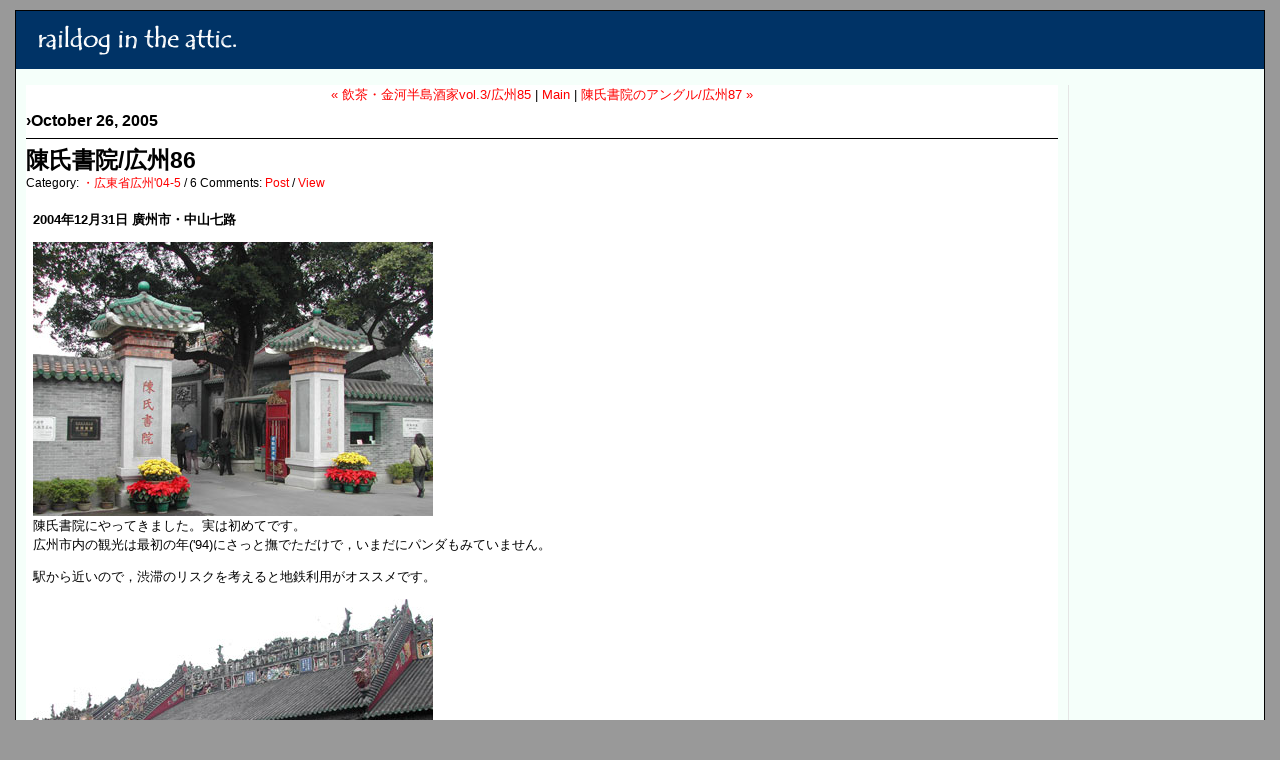

--- FILE ---
content_type: text/html
request_url: http://railfan.chips.jp/blog/archives/000199.html
body_size: 3984
content:
<!DOCTYPE html PUBLIC "-//W3C//DTD XHTML 1.0 Transitional//EN" "http://www.w3.org/TR/xhtml1/DTD/xhtml1-transitional.dtd">
<html xmlns="http://www.w3.org/1999/xhtml" lang="ja" xml:lang="ja">
<head>

<meta http-equiv="Content-Type" content="text/html; charset=EUC-JP" />

<meta http-equiv="Content-Style-Type" MTcontent="text/css" />
<meta http-equiv="Content-Script-Type" content="text/javascript" />

<title>raildog in the attic.: 陳氏書院/広州86</title>

<link rel="stylesheet" href="http://railfan.chips.jp/blog/styles-site.css" type="text/css" />

<link rel="alternate" type="application/rss+xml" title="RSS" href="http://railfan.chips.jp/blog/index.rdf" />

<link rel="start" href="http://railfan.chips.jp/blog/" title="Home" />

<link rel="prev" href="http://railfan.chips.jp/blog/archives/000198.html" title="飲茶・金河半島酒家vol.3/広州85" />


<link rel="next" href="http://railfan.chips.jp/blog/archives/000200.html" title="陳氏書院のアングル/広州87" />


<script type="text/javascript" language="javascript">
<!--

function OpenTrackback (c) {
    window.open(c,
                    'trackback',
                    'width=480,height=480,scrollbars=yes,status=yes');
}

var HOST = 'railfan.chips.jp';

// Copyright (c) 1996-1997 Athenia Associates.
// http://www.webreference.com/js/
// License is granted if and only if this entire
// copyright notice is included. By Tomer Shiran.

function setCookie (name, value, expires, path, domain, secure) {
    var curCookie = name + "=" + escape(value) + ((expires) ? "; expires=" + expires.toGMTString() : "") + ((path) ? "; path=" + path : "") + ((domain) ? "; domain=" + domain : "") + ((secure) ? "; secure" : "");
    document.cookie = curCookie;
}

function getCookie (name) {
    var prefix = name + '=';
    var c = document.cookie;
    var nullstring = '';
    var cookieStartIndex = c.indexOf(prefix);
    if (cookieStartIndex == -1)
        return nullstring;
    var cookieEndIndex = c.indexOf(";", cookieStartIndex + prefix.length);
    if (cookieEndIndex == -1)
        cookieEndIndex = c.length;
    return unescape(c.substring(cookieStartIndex + prefix.length, cookieEndIndex));
}

function deleteCookie (name, path, domain) {
    if (getCookie(name))
        document.cookie = name + "=" + ((path) ? "; path=" + path : "") + ((domain) ? "; domain=" + domain : "") + "; expires=Thu, 01-Jan-70 00:00:01 GMT";
}

function fixDate (date) {
    var base = new Date(0);
    var skew = base.getTime();
    if (skew > 0)
        date.setTime(date.getTime() - skew);
}

function rememberMe (f) {
    var now = new Date();
    fixDate(now);
    now.setTime(now.getTime() + 365 * 24 * 60 * 60 * 1000);
    setCookie('mtcmtauth', f.author.value, now, '', HOST, '');
    setCookie('mtcmtmail', f.email.value, now, '', HOST, '');
    setCookie('mtcmthome', f.url.value, now, '', HOST, '');
}

function forgetMe (f) {
    deleteCookie('mtcmtmail', '', HOST);
    deleteCookie('mtcmthome', '', HOST);
    deleteCookie('mtcmtauth', '', HOST);
    f.email.value = '';
    f.author.value = '';
    f.url.value = '';
}

//-->

</script>





</head>

<body>

<!-- inbox Begin -->
<div id="inbox">

<!-- banner Begin -->

<div id="banner">
<a href="http://railfan.chips.jp/blog/" accesskey="1">
<img src="http://railfan.chips.jp/blogtitle.gif" border="0"
</a>
</div>




<!-- banner End -->

<!-- links-right Begin -->
<div id="links-right">

<!-- bbs begin -->
<font size=2>

<div class="side">
<!--ads-->
<script type="text/javascript"><!--
google_ad_client = "pub-8671910967538471";
google_ad_width = 120;
google_ad_height = 90;
google_ad_format = "120x90_0ads_al_s";
google_ad_channel ="2298282240";
google_color_border = "F5FFFA";
google_color_bg = "F5FFFA";
google_color_link = "FF0000";
google_color_text = "000000";
google_color_url = "008000";
//--></script>
<script type="text/javascript"
  src="http://pagead2.googlesyndication.com/pagead/show_ads.js">
</script><br>
<!--ads end-->
<!--ads2-->
<script type="text/javascript"><!--
google_ad_client = "pub-8671910967538471";
google_ad_width = 120;
google_ad_height = 600;
google_ad_format = "120x600_as";
google_ad_type = "text_image";
google_ad_channel ="2298282240";
google_color_border = "F5FFFA";
google_color_bg = "F5FFFA";
google_color_link = "FF0000";
google_color_text = "000000";
google_color_url = "F5FFFA";
//--></script>
<script type="text/javascript"
  src="http://pagead2.googlesyndication.com/pagead/show_ads.js">
</script>
<!--ads2 end-->
</div>



<div class="powered">
Powered by<br /><a href="http://px.a8.net/svt/ejp?a8mat=ZUSQ0+F46A0A+PEG+60WN6">Movable Type 2.661</a><br />    
</div>

</div>
<!-- links-right End -->

<!-- container Begin -->
<div id="container">

<div class="blog">

<div id="menu">
<a href="http://railfan.chips.jp/blog/archives/000198.html">&laquo; 飲茶・金河半島酒家vol.3/広州85</a> |

<a href="http://railfan.chips.jp/blog/">Main</a>

| <a href="http://railfan.chips.jp/blog/archives/000200.html">陳氏書院のアングル/広州87 &raquo;</a>

</div>


<div class="blog">

<h2 class="date">&#8250;October 26, 2005</h2>

<h3 class="title">陳氏書院/広州86</h3>

<div class="posted">
Category: 
<a href="http://railfan.chips.jp/blog/archives/35guangzhou2004.php" title="・広東省広州'04-5">・広東省広州'04-5</a>

 / 


6 Comments: 
<a href="http://railfan.chips.jp/blog/archives/000199.html">Post</a> / 
<a href="http://railfan.chips.jp/blog/archives/000199.html">View</a>


</div>

<div class="blogbody">
<p><strong>2004年12月31日 廣州市・中山七路</strong><font size=2></p>

<p><img alt="陳家祠" src="http://railfan.chips.jp/blog/archives/blog249.jpg" width="400" height="274" border="0" /><br />
陳氏書院にやってきました。実は初めてです。<br />
広州市内の観光は最初の年('94)にさっと撫でただけで，いまだにパンダもみていません。</p>

<p>駅から近いので，渋滞のリスクを考えると地鉄利用がオススメです。</p>

<p><img alt="陳氏書院" src="http://railfan.chips.jp/blog/archives/blog250.jpg" width="400" height="276" border="0" /><br />
このアングルの画像は見飽きられたかも。正面や逆サイド等いろいろ撮ったのですが，どこかわからんようになるんで，結局馴染みのアングルを採用。<br />
そうでなくても<a href="http://railfan.chips.jp/blog/archives/000100.html" Target="_blank">「余蔭山房」</a>に似てますし。<br />
</p>

<a name="more"></a>
<p><img alt="大ボス" src="http://railfan.chips.jp/blog/archives/blog251.jpg" width="400" height="277" border="0" /><br />
広州版「くいだおれ太郎」でしょうか。<br />
周囲を固める獅子？狛犬？も強そう！ベギラマぐらいは普通に使えそうです。</p>

<p><img alt="校外学習" src="http://railfan.chips.jp/blog/archives/blog252.jpg" width="400" height="300" border="0" /><br />
でもやはり最強はこちらでしょうね。中国のこどもは元気です！<br />
中でもやっぱり「陳くん」「陳さん」はちょっと自慢げなのか？？</p>

<p>「陳氏書院」の概要や歴史的背景についての解説は，ここでは求められてないと思うし，最近歴史関係の卒論手伝わされて，歴史関係の事考えるのに疲れました。</p>

<p>マジメで実用的な記事を書いておられるブロガーさま，どうぞトラックバックしてやってくださいまし（丸投げ）。</p>

<p>【陳氏書院】<br />
広州市中山七路恩寵里34号（地下鉄陳氏祠下車すぐ）<br />
入場料：10元<br />
Phone;020-81814559<br />
/Guangzhou/panyu2004-5(66)</font></p>
</div><!-- アドセンス -->
<p>
<script type="text/javascript"><!--
google_ad_client = "pub-8671910967538471";
google_ad_width = 336;
google_ad_height = 280;
google_ad_format = "336x280_as";
google_ad_type = "text_image";
//2007-03-20: in_the_attic
google_ad_channel = "6110463524";
google_color_border = "FFFFFF";
google_color_bg = "FFFFFF";
google_color_link = "FF0000";
google_color_text = "000000";
google_color_url = "FFFFFF";
//-->
</script>
<script type="text/javascript"
  src="http://pagead2.googlesyndication.com/pagead/show_ads.js">
</script>
</p>
<!-- アドセンス -->

<div class="comments-head"><a name="comments"></a>Comments</div>


<div class="comments-body">
<p>&nbsp;ついに来ました陳氏書院。raildog様の斬新な写真、期待しております。</p>
<span class="comments-post">Posted by: <a href="http://railfan.chips.jp/cgi/mt/mt-comments.cgi?__mode=red&amp;id=794">sonnet</a> at October 27, 2005 01:18 AM</span>
</div>


<div class="comments-body">
<p>sonnetさま</p>

<p>ここはポピュラーだから，さらっと流そうとしておりました(^^ゞ<br />
確かに画像は思いっきり撮ってますけど，ヲチに使えるのかぁ？？？（つづく）</p>
<span class="comments-post">Posted by: <a href="http://railfan.chips.jp/cgi/mt/mt-comments.cgi?__mode=red&amp;id=795">れいるどっぐ</a> at October 27, 2005 02:30 AM</span>
</div>


<div class="comments-body">
<p>陳くん、陳さんのくだり、爆笑しました-(^-^)g</p>
<span class="comments-post">Posted by: <a href="mailto&#58;siro_china&#64;msn&#46;com">siro</a> at October 28, 2005 09:18 PM</span>
</div>


<div class="comments-body">
<p>一度だけ広州に行ったことがあるのですが、<br />
ここは行きました♪機会があればもう一度<br />
訪れたい場所のひとつです。<br />
それにしても余蔭山房にそっくりですね、写真<br />
を見て驚きました(*｀0´)</p>
<span class="comments-post">Posted by: <a href="http://railfan.chips.jp/cgi/mt/mt-comments.cgi?__mode=red&amp;id=797">Lychee</a> at October 30, 2005 02:25 AM</span>
</div>


<div class="comments-body">
<p>siroさま</p>

<p>「ベギラマ」はダメでしたか(´･ω･`)ｶﾞｯｶﾘ･･･</p>
<span class="comments-post">Posted by: <a href="http://railfan.chips.jp/cgi/mt/mt-comments.cgi?__mode=red&amp;id=798">れいるどっぐ</a> at October 30, 2005 03:27 AM</span>
</div>


<div class="comments-body">
<p>Lycheeさま</p>

<p>さすがですね。<br />
私が11年かかったところを，初めてのご訪問で（笑）<br />
ちなみにOcean Parkも行ったことがありません。</p>

<p>余蔭山房，まだまだ地理的に行きにくい処ですが，動物園と絡めていつかは是非！<br />
</p>
<span class="comments-post">Posted by: <a href="http://railfan.chips.jp/cgi/mt/mt-comments.cgi?__mode=red&amp;id=799">れいるどっぐ</a> at October 30, 2005 03:32 AM</span>
</div>





</div>
</div>
<!-- container End -->

<!-- footer Begin -->

<div id="footer">
<a href="http://www.movabletype.org">
<img title="Movable Type 2.661" alt="Movable Type 2.661" src="http://railfan.chips.jp/cgi/mt/images/powered.gif" width="128" height="22" border="0" />

</a>&nbsp;
<a href="http://hinagata.biz/jp/">
<img alt="HINAGATA 3column 1.0" title="HINAGATA 3column 1.0" src="http://hinagata.biz/hinagata.png" width="128" height="22" border="0" />

</a>
</div>
<!-- footer End -->
<!-- カウンタ -->
<a href="http://candybox.to" target="_blank"><img src="http://coconut.candybox.to/dd5433/dayx/dayx.cgi?gif" WIDTH="1" HEIGHT="1" border="0"></a>
<!-- /カウンタ -->

</div>
<!-- inbox End -->

</body>
</html>


--- FILE ---
content_type: text/html; charset=utf-8
request_url: https://www.google.com/recaptcha/api2/aframe
body_size: 267
content:
<!DOCTYPE HTML><html><head><meta http-equiv="content-type" content="text/html; charset=UTF-8"></head><body><script nonce="oF8wqzSm498z8HmCoCySTQ">/** Anti-fraud and anti-abuse applications only. See google.com/recaptcha */ try{var clients={'sodar':'https://pagead2.googlesyndication.com/pagead/sodar?'};window.addEventListener("message",function(a){try{if(a.source===window.parent){var b=JSON.parse(a.data);var c=clients[b['id']];if(c){var d=document.createElement('img');d.src=c+b['params']+'&rc='+(localStorage.getItem("rc::a")?sessionStorage.getItem("rc::b"):"");window.document.body.appendChild(d);sessionStorage.setItem("rc::e",parseInt(sessionStorage.getItem("rc::e")||0)+1);localStorage.setItem("rc::h",'1768953496313');}}}catch(b){}});window.parent.postMessage("_grecaptcha_ready", "*");}catch(b){}</script></body></html>

--- FILE ---
content_type: text/css
request_url: http://railfan.chips.jp/blog/styles-site.css
body_size: 1460
content:
@charset "utf-8"; /* Weblog�ǻ��Ѥ��Ƥ���ʸ�������ɤ��ѹ����Ƥ��������� */


/* ���� */

body {
	background-color: #999999;
	margin: 0px;
	padding: 10px;
} 


/* ��󥯴�Ϣ */

A                { color: #FF0000; text-decoration: none; background: none;}
A:link           { color: #FF0000; text-decoration: none; background: none;}
A:link:hover     { color: #666666; text-decoration: none; background: none;}
A:link:active    { color: #000000; text-decoration: none; background: none;}

A:visited        { color: #FF0000; text-decoration: none; background: none;}
A:visited:hover  { color: #666666; text-decoration: none; background: none;}
A:visited:active { color: #000000; text-decoration: none; background: none;}


/* ���Ф� */

h1,h2,h3 {
	margin: 0px;
	padding: 0px;
}


/* ���Τ�Ϥ�Ȣ */

#inbox {
	background:#f5fffa ;
	border: 1px solid #000000;
	margin-left: auto;
	margin-right: auto;
	padding: 0px;
	width: 99%;
}

/* ������ꤹ��ʤ餳������ˤ��ƤߤƤ������� */
/*
#inbox {
	background: #FFFFFF;
	border: 1px solid #000000;
	width: 800px;
	margin-left: auto;
	margin-right: auto;
	padding: 0px;
}
*/


/* �Хʡ� */

#banner {
	background-color: #003366;
	color: #FFFFFF;
	font-family: "Trebuchet MS", verdana, arial, sans-serif;
	font-weight: bold;
	margin-bottom: 1em;
	padding-bottom: 5px;
	padding-left: 10px;
	padding-top: 5px;
}


.description {
	font-family: "�ͣ� �Х����å�", "�ҥ饮�δݥ� Pro W4", HiraMaruPro-W4, Osaka,"Trebuchet MS", verdana, arial, sans-serif;
}


/* �쥤������ */

#links {
	float: left;
	margin-right: 5px;
	padding-left: 5px;
	width: 160px;
}


#links-right {
	float: right;
	margin-left: 5px;
	padding-right: 5px;
	width: 180px;
}

				
#content {
	border-left: 1px solid #e5e5e5;
	border-right: 1px solid #e5e5e5;
	margin: 5px 195px 0px 175px;
	padding: 0px 5px 0px 5px;
}


#container {
	border-right: 1px solid #e5e5e5;
	margin: 5px 195px 0px 5px;
	padding: 0px 10px 0px 5px;
}


#footer {
	clear: both;
	font-family: "�ͣ� �Х����å�", "�ҥ饮�δݥ� Pro W4", HiraMaruPro-W4, Osaka,"Trebuchet MS", verdana, arial, sans-serif;
	font-size: 0.8em;
	margin-top: 5px;
	padding: 5px 5px 0px 5px;
	text-align: right;
}


/* �����ޤ�� */
	
.blog {
	background-color: #FFFFFF;
	margin: 0px;
	padding: 0px;
}


.blogbody {
	background: none;
	color: #000000;
	font-family: "�ͣ� �Х����å�", "�ҥ饮�δݥ� Pro W4", HiraMaruPro-W4, Osaka,"Trebuchet MS", verdana, arial, sans-serif;
	font-weight:normal;
	line-height:1.5em;
	margin-bottom:0.5em;
	padding: 0.5em;
}


.date	{ 
	color: #000000;
	font-family:'Trebuchet MS', verdana ,arial ,sans-serif;
	font-size: 1.2em;
	font-weight: bold;
	margin: 0.5em 0em 0.5em 0em;
}


.title	{
	border-top: 1px solid #000000;
	color: #000000;
	font-family: "�ͣ� �Х����å�", "�ҥ饮�δݥ� Pro W4", HiraMaruPro-W4, Osaka,"Trebuchet MS", verdana, arial, sans-serif;
	font-size:1.8em;
	font-weight: bold;
	padding-top: 5px; 
}


.posted {
	background: none;
	color:#000000;
	font-family:'Trebuchet MS', verdana ,arial ,sans-serif;
	font-size: 0.9em;
	font-weight:normal;
}


.extended {
	color:#000000;
	display:block;
	float:right;
	font-family: "Trebuchet MS", verdana, arial, sans-serif;
	font-size:1em;
	font-style:normal;
}


/* �����ɥС� */

.sidetitle {
	background: none;
	border-bottom: 1px solid #000000;
	color: #000000;
	font-family: "Trebuchet MS", verdana, arial, sans-serif;
	font-weight: bold;
	padding: 0em 0em 0em 0.5em;
}


.side {
	color:#000000;
	font-family: "�ͣ� �Х����å�", "�ҥ饮�δݥ� Pro W4", HiraMaruPro-W4, Osaka,"Trebuchet MS", verdana, arial, sans-serif;
	font-size: 0.9em;
	font-weight:normal;
	line-height:1.5em;
	margin-bottom:0.5em;
	padding:0.5em;
}


.syndicate {
	color:#000000;
	font-family: "Trebuchet MS", verdana, arial, sans-serif;
	font-size: 0.9em;
	font-weight:normal;
	line-height:1.5em;
	margin-bottom:0.5em;
	padding:0.5em;
	text-align: center;
}


.powered {
	color:#000000;
	font-family: "Trebuchet MS", verdana, arial, sans-serif;
	font-size: 0.9em;
	font-weight:normal;
	line-height:1.5em;
	margin-bottom:0.5em;
	padding:0.5em;
	text-align: center;
}


/* �������� */

.calendar {
	color: #000000;
	font-family: "�ͣ� �Х����å�", "�ҥ饮�δݥ� Pro W4", HiraMaruPro-W4, Osaka,"Trebuchet MS", verdana, arial, sans-serif;
	font-size:0.9em;
	font-weight:normal;
	margin-bottom:5px;
	text-align:center;
}


.calendarhead {
	background: none;
	border-bottom: 1px solid #000000;
	color: #000000;
	font-family: "Trebuchet MS", verdana, arial, sans-serif;
	font-size:1.2em;
	font-weight: bold;
	padding: 0em 0em 0em 0.5em;
}


/* ���������֤Υڡ�����Ϣ */

#menu {
	font-family: "�ͣ� �Х����å�", "�ҥ饮�δݥ� Pro W4", HiraMaruPro-W4, Osaka,"Trebuchet MS", verdana, arial, sans-serif;
	font-size: 1em;
	font-weight: normal;
	padding: 0.5px;
	text-align:center;
}


.comments-body {
	background: none;
	color:#000000;
	font-family: "�ͣ� �Х����å�", "�ҥ饮�δݥ� Pro W4", HiraMaruPro-W4, Osaka,"Trebuchet MS", verdana, arial, sans-serif;
	font-size: 0.9em;
	font-weight:normal;
	line-height:1.5em;
	margin:0.5em;
	padding:0.5em;
}


.comments-post {
	background: none;
	color:#000000;
	font-family: "�ͣ� �Х����å�", "�ҥ饮�δݥ� Pro W4", HiraMaruPro-W4, Osaka,"Trebuchet MS", verdana, arial, sans-serif;
	font-size: 0.8em;
	font-weight:normal;
}


.comments-head	{
	border-bottom: 1px solid #000000;
	color: #000000; 
	font-family: "Trebuchet MS", verdana, arial, sans-serif;
	font-weight:bold;
}


/* �ݥåץ��å״�Ϣ */

#popbox {
	background: #FFFFFF;
	border: 1px solid #000000;
	margin-bottom: 15px;
	margin-left:auto;
	margin-right:auto;
	margin-top: 15px;
	padding: 5px;
	width: 90%;
}


#banner-commentspop {
	background-color: #000000;
	color: #FFFFFF;
	font-family: "Trebuchet MS", verdana, arial, sans-serif;
	font-weight: bold;
	margin-bottom: 1em;
	padding-bottom: 5px;
	padding-left: 10px;
	padding-top: 5px;
}


.trackback-url {
	color:#000000;
	font-family: "�ͣ� �Х����å�", "�ҥ饮�δݥ� Pro W4", HiraMaruPro-W4, Osaka,"Trebuchet MS", verdana, arial, sans-serif;
	font-weight:normal;
 	border:1px dotted #000000;
 	padding:5px;
  	background:#FFF;
  	line-height:140%;
}


.trackback-body {
	color:#000000;
	font-family: "�ͣ� �Х����å�", "�ҥ饮�δݥ� Pro W4", HiraMaruPro-W4, Osaka,"Trebuchet MS", verdana, arial, sans-serif;
	font-size:0.9em;
	font-weight:normal;
	line-height:1.5em;
	margin-top: 5px;
 	background:#f5ffffa;
 	padding: 5px;
}		


.trackback-post {
	color:#000000;
	font-family: "�ͣ� �Х����å�", "�ҥ饮�δݥ� Pro W4", HiraMaruPro-W4, Osaka,"Trebuchet MS", verdana, arial, sans-serif;
	font-size:0.8em;
	font-weight:normal;
	padding: 5px;
}


/* Mac IE �ƥ����ȥ��ꥢʸ�������к� */

select,input,textarea {
	font-family: "�ͣ� �Х����å�", Osaka, "�ҥ饮�γѥ� Pro W3", sans-serif;
}


/* HINAGATA 3Column 1.0 */
/* 2004-01-29 */